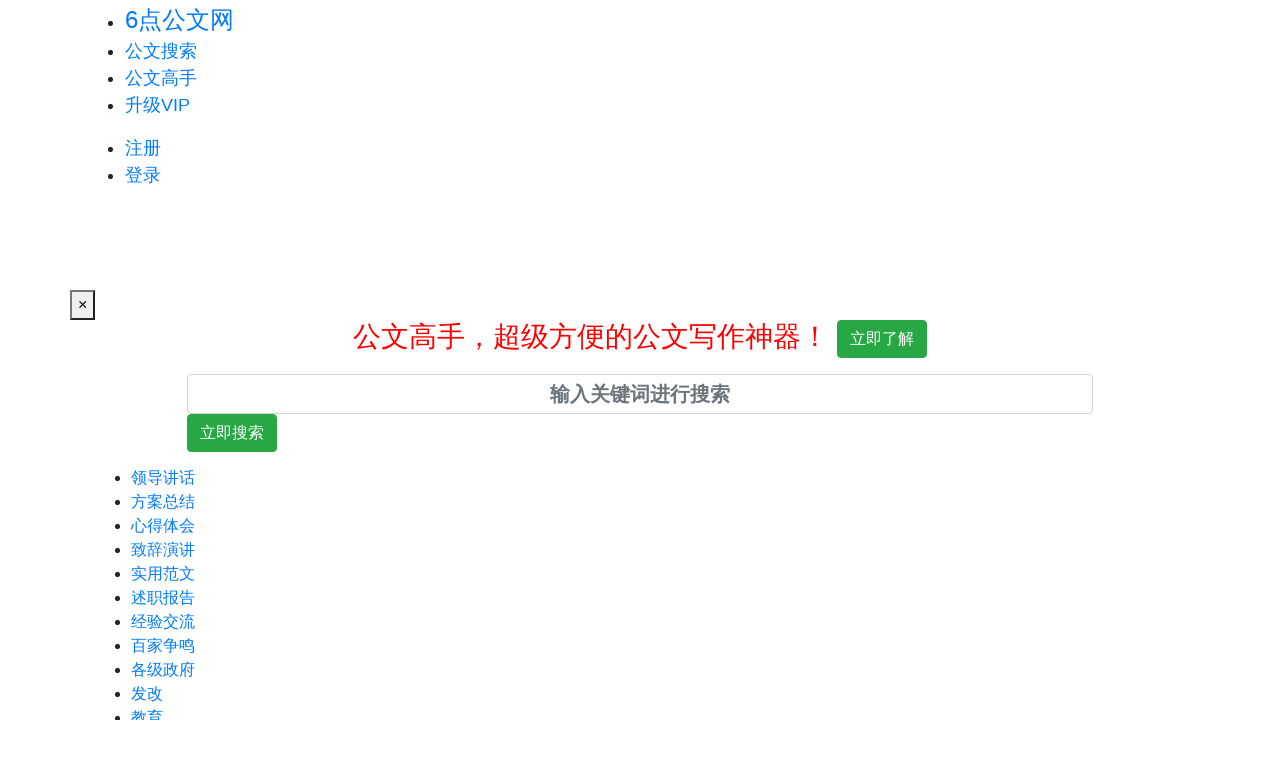

--- FILE ---
content_type: text/html; charset=UTF-8
request_url: http://www.6dgww.com/Article/15664270.html
body_size: 5384
content:
  


<!DOCTYPE html>
<html lang="zh-CN">
<head>
<title>1.doc-免费下载</title>

<meta http-equiv="Content-Type" content="text/html; charset=utf-8" />
<meta charset="utf-8">

<meta property="og:type" content="document"/>
<meta property="og:release_date" content="2026-01-22 01:01:46"/>
<meta property="og:title" content="1"/>
<meta property="og:description" content="镇民政办2022年工作总结及2023年工作计划2022年镇民政办在镇党委、政府的正确领导和上级民政部门的精心指导下，始终坚持“民政为民、民政爱民”的工作理念，认真履行“解决民生、落实民权、维护民利”的基本职责，积极进取，锐意创新，有力地保障了困难群体的基本生活，维护了广大群众的民主权利，促进了社会和谐稳定。现将2022年民政工作总结和2023年工作计划汇报如下。一、主要工作情况（一）做好城乡低保、特困人员和残疾人两项补贴工作。2022年共发放低保资金***.*万元，特困资金***.**万元，残疾人两补资金**.**万元。（二）努力协助政府做好移风易俗丧事简办工作。一是认真统计死亡人员信息，积极"/>
<meta property="og:document:type" content="doc"/><meta property="og:image" content="http://www.6dgww.com/common/image/word.png"/>
<meta property="og:document:page" content="2"/>
<meta property="og:document:cost" content="免费下载"/>
<meta name="viewport" content="width=device-width, initial-scale=1">
<META name="Keywords" content="1,1" />
<META name="description" content="镇民政办2022年工作总结及2023年工作计划2022年镇民政办在镇党委、政府的正确领导和上级民政部门的精心指导下，始终坚持“民政为民、民政爱民”的工作理念，认真履行“解决民生、落实民权、维护民利”的基本职责，积极进取，锐意创新，有力地保障了困难群体的基本生活，维护了广大群众的民主权利，促进了社会和谐稳定。现将2022年民政工作总结和2023年工作计划汇报如下。一、主要工作情况（一）做好城乡低保、特困人员和残疾人两项补贴工作。2022年共发放低保资金***.*万元，特困资金***.**万元，残疾人两补资金**.**万元。（二）努力协助政府做好移风易俗丧事简办工作。一是认真统计死亡人员信息，积极" />




<link rel="shortcut icon"
	href="http://www.6dgww.com/common/image/ico.ico" />
    



<!-- 新 Bootstrap4 核心 CSS 文件 -->
<link rel="stylesheet"
	href="https://cdn.staticfile.org/twitter-bootstrap/4.1.0/css/bootstrap.min.css">
<link href="https://cdn.bootcss.com/SlickNav/1.0.10/slicknav.css"
	rel="stylesheet">

<script src="https://cdn.bootcss.com/SlickNav/1.0.10/jquery.slicknav.js"></script>
<!-- jQuery文件。务必在bootstrap.min.js 之前引入 -->
<script src="https://cdn.staticfile.org/jquery/3.2.1/jquery.min.js"></script>




<!-- popper.min.js 用于弹窗、提示、下拉菜单 -->
<script
	src="https://cdn.staticfile.org/popper.js/1.12.5/umd/popper.min.js"></script>

<!-- 最新的 Bootstrap4 核心 JavaScript 文件 -->
<script
	src="https://cdn.staticfile.org/twitter-bootstrap/4.1.0/js/bootstrap.min.js"></script>
<style type="text/css">
.padding_0 {
	padding: 0px;
}

.padding_2 {
	padding: 2px;
}

.padding_4 {
	padding: 4px;
}

.padding_6 {
	padding: 6px;
}

.padding_8 {
	padding: 8px;
}

.padding_10 {
	padding: 10px;
}

.padding_20 {
	padding: 20px;
}

.margin_0 {
	margin: 0px;
}

.margin_2 {
	margin: 2px;
}

.margin_4 {
	margin: 4px;
}

.margin_6 {
	margin: 6px;
}

.margin_8 {
	margin: 8px;
}

.margin_10 {
	margin: 10px;
}

.margin_r_8 {
	margin-right: 8px;
}

.margin_t_50 {
	margin-top: 30px;
}

.margin_t_10 {
	margin-top: 10px;
}

.margin_t_20 {
	margin-top: 20px;
}

.font_20 {
	font-size: 20px;
}

.font_24 {
	font-size: 24px;
}

.font_16 {
	font-size: 16px;
}

.font_18 {
	font-size: 18px;
}

div p {
	text-indent: 2em;
	line-height: 38px;
	text-align: justify;
	margin: 0px;
}

.middle {
	float: none;
	display: inline-block;
	vertical-align: middle;
}

.fixednav {
	position: fixed;
	top: 0px;
	left: 0px;
	width: 100%;
	z-index: 1;
}

.container_body {
	
}

.breadcrumb a {
	font-size: 18px;
}

.breadcrumb span {
	font-size: 18px;
}

.div_article {
	font-family: FangSong_GB2312, STFangsong, FangSong;
	font-size: 21px;
}

.a_title_1 {
	font-family: Heiti, SimHei, STHeiti;
}

.a_title_1 p {
	text-indent: 2em;
}

.a_title_2 p {
	text-indent: 2em;
}

.a_title_3 p {
	text-indent: 2em;
}

.a_title_2 {
	font-weight: bold;
	font-family: KaiTi_GB2312, STKaiti, KaiTi;
}

.a_title_3 {
	font-weight: bold;
}

.article_top {
	font-size: 36px;
	font-family: STZhongsong;
	text-indent: 0em;
	line-height: 48px;
	text-align: center;
	text-indent: 0em;
	line-height: 48px;
	text-align: center;
	margin: 10px;
}

.article_time {
	font-size: 21px;
	text-indent: 0em;
	line-height: 48px;
	text-align: center;
	margin: 10px;
}

.article_people {
	font-size: 21px;
	text-indent: 0em;
	line-height: 38px;
	text-align: left;
}

.a_title_1 a {
	text-indent: 0em;
}

.a_title_2 a {
	text-indent: 0em;
}

.a_title_3 a {
	text-indent: 0em;
}
</style>


<script>
var _hmt = _hmt || [];
(function() {
  var hm = document.createElement("script");
  hm.src = "https://hm.baidu.com/hm.js?d0546de346167576711bf54d31ec673a";
  var s = document.getElementsByTagName("script")[0];
  s.parentNode.insertBefore(hm, s);
})();
</script>

    

</head>



<body class="bg-light text-dark" topmargin="0"
	style="padding-bottom: 30px;">



              
<style>
.back_red_banner {
	background-color: #dd0908;
}
</style>




<nav
	class="navbar   navbar-expand-sm bg-success    navbar-dark  text-white padding_10 fixed-top"
	style="font-size: 18px;">
	<div class="container">



		<ul class="navbar-nav">
			<li class="nav-item" style="margin-top: -8px;"><a
				class="nav-link text-white" style="font-size: 24px;"
				href="http://www.6dgww.com/index.php"> 6点公文网 </a></li>



			<li class="nav-item  "><a class="nav-link text-white" target=_blank
				href="http://www.6dgww.com/search.php">公文搜索</a></li>


			<li class="nav-item  "><a class="nav-link text-white" target=_blank
				href="http://www.gongwengaoshou.com/">公文高手</a></li>




			<li class="nav-item "><a class="nav-link text-white"
				href="http://www.6dgww.com/help.improve.php">升级VIP</a></li>

				




		
			
			</ul>


<ul class="navbar-nav right">

			<li class="nav-item active"><a class="nav-link"
				href="http://www.6dgww.com/register.php">注册</a></li>

			<li class="nav-item active"><a class="nav-link"
				href="http://www.6dgww.com/login.php">登录</a></li>
		</ul>

	</div>
</nav>



















<div class="container container_body  padding_0 "  style="margin-top: 75px;">

		<div class="alert alert-warning  alert-dismissable margin_0">
			<button type="button" class="close" data-dismiss="alert"
				aria-hidden="true">&times;</button>
		<h3>
			<center>
				<font color=red>公文高手，超级方便的公文写作神器！ </font> <a target=_blank 
					href="http://www.gongwengaoshou.com/"
					class="btn btn-lg btn-success">立即了解</a>
			</center>

		</h3>

	</div>
	</div>




<div class="container  bg-white padding_8"
	>

	<div class=" col-lg-10 offset-lg-1">

		<form class="form-horizontal" role="form-inline" method="get"
			action="http://www.6dgww.com/search.php">

			<div class="input-group mb-2">


				
					<input type="text" class="form-control padding_4" name="keyword"
					style="font-size: 20px; font-weight: bold; text-align: center; color: red;"
					value=''
					id="keyword" placeholder="输入关键词进行搜索">
				<div class="input-group-append">
					<button class="btn btn-success btn-lg" type="submit">立即搜索</button>
				</div>
			</div>


		</form>
	</div>


</div>

<div class='container container_body  bg-white'>
	<div class='margin_6   padding_0'>
	<ul class="nav nav-pills font_14 ">

 <li class="nav-item"><a target="_blank"  class="nav-link text-dark" href="http://www.6dgww.com/lingdaojianghua/">领导讲话</a></li> <li class="nav-item"><a target="_blank"  class="nav-link text-dark" href="http://www.6dgww.com/fanganzongjie/">方案总结</a></li> <li class="nav-item"><a target="_blank"  class="nav-link text-dark" href="http://www.6dgww.com/xindetihui/">心得体会</a></li> <li class="nav-item"><a target="_blank"  class="nav-link text-dark" href="http://www.6dgww.com/zhiciyanjiang/">致辞演讲</a></li> <li class="nav-item"><a target="_blank"  class="nav-link text-dark" href="http://www.6dgww.com/shiyongfanwen/">实用范文</a></li> <li class="nav-item"><a target="_blank"  class="nav-link text-dark" href="http://www.6dgww.com/shuzhibaogao/">述职报告</a></li> <li class="nav-item"><a target="_blank"  class="nav-link text-dark" href="http://www.6dgww.com/jingyanjiaoliu/">经验交流</a></li> <li class="nav-item"><a target="_blank"  class="nav-link text-dark" href="http://www.6dgww.com/baijiazhengming/">百家争鸣</a></li>
	
 <li  ><a  target="_blank" class="nav-link text-dark" href="http://www.6dgww.com/gejizhengfu/">各级政府</a></li> <li  ><a  target="_blank" class="nav-link text-dark" href="http://www.6dgww.com/fagai/">发改</a></li> <li  ><a  target="_blank" class="nav-link text-dark" href="http://www.6dgww.com/jiaoyu/">教育</a></li> <li  ><a  target="_blank" class="nav-link text-dark" href="http://www.6dgww.com/keji/">科技</a></li> <li  ><a  target="_blank" class="nav-link text-dark" href="http://www.6dgww.com/gongxin/">工信</a></li> <li  ><a  target="_blank" class="nav-link text-dark" href="http://www.6dgww.com/minzong/"> 民宗</a></li> <li  ><a  target="_blank" class="nav-link text-dark" href="http://www.6dgww.com/gonganwujing/">公安武警</a></li> <li  ><a  target="_blank" class="nav-link text-dark" href="http://www.6dgww.com/minzheng/">民政</a></li> <li  ><a  target="_blank" class="nav-link text-dark" href="http://www.6dgww.com/sifa/">司法</a></li> <li  ><a  target="_blank" class="nav-link text-dark" href="http://www.6dgww.com/caizheng/">财政</a></li> <li  ><a  target="_blank" class="nav-link text-dark" href="http://www.6dgww.com/renshe/">人社</a></li> <li  ><a  target="_blank" class="nav-link text-dark" href="http://www.6dgww.com/ziranziyuan/">自然资源</a></li> <li  ><a  target="_blank" class="nav-link text-dark" href="http://www.6dgww.com/shengtaihuanjing/">生态环境</a></li> <li  ><a  target="_blank" class="nav-link text-dark" href="http://www.6dgww.com/zhujian/">住建</a></li> <li  ><a  target="_blank" class="nav-link text-dark" href="http://www.6dgww.com/jiaotong/">交通</a></li> <li  ><a  target="_blank" class="nav-link text-dark" href="http://www.6dgww.com/shuili/">水利</a></li> <li  ><a  target="_blank" class="nav-link text-dark" href="http://www.6dgww.com/nongyenongcun/">农业农村</a></li> <li  ><a  target="_blank" class="nav-link text-dark" href="http://www.6dgww.com/shangwu/">商务</a></li> <li  ><a  target="_blank" class="nav-link text-dark" href="http://www.6dgww.com/wenguangtilv/">文广体旅</a></li> <li  ><a  target="_blank" class="nav-link text-dark" href="http://www.6dgww.com/weishengjiankang/">卫生健康</a></li> <li  ><a  target="_blank" class="nav-link text-dark" href="http://www.6dgww.com/tuiyijunren/">退役军人</a></li> <li  ><a  target="_blank" class="nav-link text-dark" href="http://www.6dgww.com/yingjianquan/">应急安全</a></li> <li  ><a  target="_blank" class="nav-link text-dark" href="http://www.6dgww.com/shuiwu/">税务</a></li> <li  ><a  target="_blank" class="nav-link text-dark" href="http://www.6dgww.com/tongji/">统计</a></li> <li  ><a  target="_blank" class="nav-link text-dark" href="http://www.6dgww.com/yibao/">医保</a></li> <li  ><a  target="_blank" class="nav-link text-dark" href="http://www.6dgww.com/xinfang/">信访</a></li> <li  ><a  target="_blank" class="nav-link text-dark" href="http://www.6dgww.com/zhengwufuwu/">政务服务</a></li> <li  ><a  target="_blank" class="nav-link text-dark" href="http://www.6dgww.com/tuopingongjian/">脱贫攻坚</a></li> <li  ><a  target="_blank" class="nav-link text-dark" href="http://www.6dgww.com/renfang/">人防</a></li> <li  ><a  target="_blank" class="nav-link text-dark" href="http://www.6dgww.com/jinrongyinjian/">金融银监</a></li> <li  ><a  target="_blank" class="nav-link text-dark" href="http://www.6dgww.com/guoziguoqi/">国资国企</a></li> <li  ><a  target="_blank" class="nav-link text-dark" href="http://www.6dgww.com/linye/">林业</a></li> <li  ><a  target="_blank" class="nav-link text-dark" href="http://www.6dgww.com/zhengfawei/">政法委</a></li> <li  ><a  target="_blank" class="nav-link text-dark" href="http://www.6dgww.com/dangweidangzu/">党委党组</a></li> <li  ><a  target="_blank" class="nav-link text-dark" href="http://www.6dgww.com/renda/">人大</a></li> <li  ><a  target="_blank" class="nav-link text-dark" href="http://www.6dgww.com/zhengxie/">政协</a></li> <li  ><a  target="_blank" class="nav-link text-dark" href="http://www.6dgww.com/fulian/">妇联</a></li> <li  ><a  target="_blank" class="nav-link text-dark" href="http://www.6dgww.com/gongqingtuan/">共青团</a></li> <li  ><a  target="_blank" class="nav-link text-dark" href="http://www.6dgww.com/jijian/">纪检</a></li> <li  ><a  target="_blank" class="nav-link text-dark" href="http://www.6dgww.com/fayuan/">法院</a></li> <li  ><a  target="_blank" class="nav-link text-dark" href="http://www.6dgww.com/jianchayuan/">检察院</a></li> <li  ><a  target="_blank" class="nav-link text-dark" href="http://www.6dgww.com/zuzhibu/">组织部</a></li> <li  ><a  target="_blank" class="nav-link text-dark" href="http://www.6dgww.com/xuanchuanbu/">宣传部</a></li> <li  ><a  target="_blank" class="nav-link text-dark" href="http://www.6dgww.com/tongzhanbu/">统战部</a></li> <li  ><a  target="_blank" class="nav-link text-dark" href="http://www.6dgww.com/jiguandangjian/">机关党建</a></li>		</ul>


</div>
<hr/><nav class="breadcrumb margin_6 bg-light">
	<span>当前位置：</span><a class="breadcrumb-item"
		href="http://www.6dgww.com/index.php">6点公文网</a> <a
		class="breadcrumb-item" href="http://www.6dgww.com/model.php">范文精选</a>
				
	
	
	<span class="breadcrumb-item active">1</span>
</nav>	<div class="row">

		<div class="col-lg-10 offset-lg-1">

			<div class='div_article'>

<div class="div_article"><p class="article_top">镇民政办2022年工作总结及2023年工作计划</p><p >2022年镇民政办在镇党委、政府的正确领导和上级民政部门的精心指导下，始终坚持“民政为民、民政爱民”的工作理念，认真履行“解决民生、落实民权、维护民利”的基本职责，积极进取，锐意创新，有力地保障了困难群体的基本生活，维护了广大群众的民主权利，促进了社会和谐稳定。现将2022年民政工作总结和2023年工作计划汇报如下。</p><p class="a_title_1">一、主要工作情况</p><p ><span class="a_title_2">（一）做好城乡低保、特困人员和残疾人两项补贴工作</span>。2022年共发放低保资金***.*万元，特困资金***.**万元，残疾人两补资金**.**万元。</p><p ><span class="a_title_2">（二）努力协助政府做好移风易俗丧事简办工作</span>。<span class="a_title_3">一是认真统计死亡人员信息，积极做好火化优惠证明开具工作</span>。<span class="a_title_3">二是配合上级部门做好镇级公益性公墓选址规划</span>。</p></div><hr/><p class='article_top'>(未完，全文共1017字，当前显示335字)</p><p class='article_top'>(请认真阅读下面的提示信息)</p><hr/>
<div class="card margin_6">
	<div class='card-header bg-success text-white padding_8'>温馨提示</div>
	<div class="card-body">
		<div class="margin_6 div_article">

			<p>此文章为6点公文网原创，稍加修改便可使用。只有正式会员才能完整阅读，请理解！</p>
			<p>会员不仅可以阅读完整文章，而且可以下载WORD版文件</p>

			<p class="article_top">
				已经注册：<a href="http://www.6dgww.com/login.php"
					class="btn btn-lg btn-success">立即登录>></a>
			</p>

			<p class="article_top">
				尚未注册：<a href="http://www.6dgww.com/register.php"
					class="btn btn-lg btn-success">立即注册>></a>
			</p>

		</div>

	</div>
</div>

</div>
		</div>






	</div>



</div>




<div id="divBottom">

	<script type="text/javascript">

htmlobj=$.ajax({url:"http://www.6dgww.com//article.bottom.php?article_id=15664270",
	 async:true,
	 success:function(data){

//		 alert(data);
		 $("#divBottom").html(data);
	 }});

</script>

</div>





<div class="bg-light text-dark padding_10  container_body">
		
	
	<div class='container bg-white margin_t_10'>
		<div class="panel panel-default">
			<div class="panel-body">

				<div class="row">
					<div class='col-lg-4 text-center'>
					


								<h4>
									<br>联系客服<br>
								</h4>
								<img height="250"
									src="http://gongwengaoshou.oss-cn-hongkong.aliyuncs.com/image/pay_wx_n.jpg?x-oss-process=image/resize,w_300" />

					</div>


					<div class='col-lg-4  text-center padding_20 margin_t_20'>
						<div class="row margin_t_20">
							<div class='col-lg-6 '>
								<div class="row list-group font_20">
									<a href="http://www.6dgww.com/help.php"
										class=" padding_10   text-dark">网站简介</a> <a
										href="http://www.6dgww.com/help.powered.php"
										class=" padding_10   text-dark">使用条款</a> <a
										href="http://www.6dgww.com/help.duty.php"
										class=" padding_10   text-dark">免责声明</a> <a
										href="http://www.6dgww.com/tag.all.php"
										class=" padding_10   text-dark">热门标签</a>
								</div>


							</div>
							<div class='col-lg-6 '>


								<div class="row list-group font_20">
									<a href="http://www.6dgww.com/help.qqcl.php"
										class=" padding_10   text-dark">侵权处理</a> <a
										href="http://www.6dgww.com/help.score.php"
										class=" padding_10   text-dark">积分策略</a> <a
										href="http://www.6dgww.com/help.download.php"
										class=" padding_10   text-dark">下载方法</a> <a
										href="http://www.6dgww.com/sitemap/sitemap.xml"
										class=" padding_10   text-dark">网站地图</a>
								</div>
							</div>

						</div>
					</div>


					<div class='col-lg-4 text-center'>
					


								<h4>
									<br>公文交流微信群<br>
								</h4>
								
								<img height="250"
									src="http://gongwengaoshou.oss-cn-hongkong.aliyuncs.com/image/qq_001.jpg?x-oss-process=image/resize,w_300" />
								

					</div>

				</div>
			</div>
		</div>
	</div>


</div>


<div class="padding_10 " style="margin-bottom: 20px; margin-top: 20px;">
	<div class='container text-center'>6点公文网 ，让我们一起6点下班！</div>
	<div class='container text-center'>
	
		</div>
</div>




</body>
</html>

<script>
$(function (){
    $("[data-toggle='popover']").popover();
});
</script>

<script>
/*
$(document).ready(function(){
	  $("#b01").click(function(){
	  htmlobj=$.ajax({url:"http://www.tongxuejun.com/xuexi.exe.php",async:false});
	  $("#myDiv").html(htmlobj.responseText);
	  });
	});
*/
$(document).ready(function () {

	var strCss='<style type="text/css">';

	strCss +='';

	strCss +='</style>';

// 	 $("#divCss").html(strCss);

	 getBottomBar();

});



function getBottomBar(){

 }





</script>


<script>
	 $.ajax({url:"http://www.6dgww.com/article.look.php?id=15664270",
   		 async:true,
   		 success:function(data){
   	   		 ;
   		 }});
	 </script>

